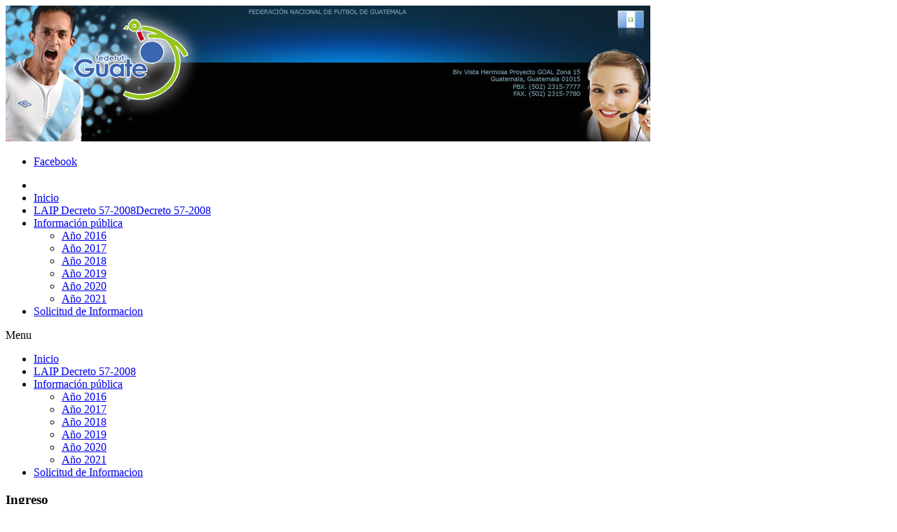

--- FILE ---
content_type: text/html; charset=utf-8
request_url: http://libreacceso.fedefutguate.org/informacion-publica/ano-2017/category/43-contratos-de-usufructo-o-explotacion-de-bienes-del-estado.html
body_size: 13374
content:
<!DOCTYPE html>
<!-- jsn_boot_pro 3.1.0 -->
<html lang="es-ES" dir="ltr">
<head>
	<base href="http://libreacceso.fedefutguate.org/informacion-publica/ano-2017/category/43-contratos-de-usufructo-o-explotacion-de-bienes-del-estado.html" />
	<meta http-equiv="content-type" content="text/html; charset=utf-8" />
	<meta name="description" content="Portal de Acceso a Informacion Publica - Fedefut" />
	<meta name="generator" content="Joomla! - Open Source Content Management" />
	<title>Contratos, licencias o concesiones</title>
	<link href="/images/headers/48139_icon_listing.ico" rel="shortcut icon" type="image/vnd.microsoft.icon" />
	<link href="/cache/jsn_boot_pro/787264b3a14ece79afeb02c76882ca93.css?11acd437ebfe9cff12f0c3c3c937bea6" rel="stylesheet" type="text/css" />
	<link href="/cache/jsn_boot_pro/5fcabb34870a718bcda0d406a2acba4e.css?11acd437ebfe9cff12f0c3c3c937bea6" rel="stylesheet" type="text/css" media="print" />
	<link href="/cache/jsn_boot_pro/e3fdcc0b9daf66fdae4944e7ae34f746.css?11acd437ebfe9cff12f0c3c3c937bea6" rel="stylesheet" type="text/css" />
	<style type="text/css">
	div.jsn-modulecontainer ul.menu-mainmenu ul,
	div.jsn-modulecontainer ul.menu-mainmenu ul li {
		width: 200px;
	}
	div.jsn-modulecontainer ul.menu-mainmenu ul ul {
		margin-left: 199px;
	}
	#jsn-pos-toolbar div.jsn-modulecontainer ul.menu-mainmenu ul ul {
		margin-right: 199px;
		margin-left : auto
	}
	div.jsn-modulecontainer ul.menu-sidemenu ul,
	div.jsn-modulecontainer ul.menu-sidemenu ul li {
		width: 200px;
	}
	div.jsn-modulecontainer ul.menu-sidemenu li ul {
		right: -200px;
	}
	body.jsn-direction-rtl div.jsn-modulecontainer ul.menu-sidemenu li ul {
		left: -200px;
		right: auto;
	}
	div.jsn-modulecontainer ul.menu-sidemenu ul ul {
		margin-left: 199px;
	}
	</style>
	<script type="application/json" class="joomla-script-options new">{"csrf.token":"7b14cd6a949aa1dd425a5003c62296ac","system.paths":{"root":"","base":""},"system.keepalive":{"interval":840000,"uri":"\/component\/ajax\/?format=json"}}</script>
	<script src="/cache/jsn_boot_pro/f06901928debd3ae4bbd80d3b1106074.js?11acd437ebfe9cff12f0c3c3c937bea6" type="text/javascript"></script>
	<script src="/cache/jsn_boot_pro/71a042eda8df1bbc7d69061cc70d1406.js?11acd437ebfe9cff12f0c3c3c937bea6" type="text/javascript"></script>
	<script src="/cache/jsn_boot_pro/50a0d7c185f1f52b8b6b3da4e28e9d77.js?11acd437ebfe9cff12f0c3c3c937bea6" type="text/javascript"></script>
	<script src="/cache/jsn_boot_pro/5c90316dc786bfa7803ba56cb0904ac0.js?11acd437ebfe9cff12f0c3c3c937bea6" type="text/javascript"></script>
	<script src="/cache/jsn_boot_pro/e0a387622909554a96175171518b31b8.js?11acd437ebfe9cff12f0c3c3c937bea6" type="text/javascript"></script>
	<script src="/cache/jsn_boot_pro/5c6c358cdf46bcdc6f3065e4e168543c.js?11acd437ebfe9cff12f0c3c3c937bea6" type="text/javascript"></script>
	<script src="/media/system/js/modal.js?11acd437ebfe9cff12f0c3c3c937bea6" type="text/javascript"></script>
	<script src="/cache/jsn_boot_pro/4a09ecf6901d848ab7721045b8d0d8b6.js?11acd437ebfe9cff12f0c3c3c937bea6" type="text/javascript"></script>
	<script type="text/javascript">
live_site = "http://libreacceso.fedefutguate.org/";function openWindow (url) {
        fenster = window.open(url, "_blank", "width=550, height=480, STATUS=YES, DIRECTORIES=NO, MENUBAR=NO, SCROLLBARS=YES, RESIZABLE=NO");
        fenster.focus();
        }jQuery(function($) {
			 $('.hasTip').each(function() {
				var title = $(this).attr('title');
				if (title) {
					var parts = title.split('::', 2);
					var mtelement = document.id(this);
					mtelement.store('tip:title', parts[0]);
					mtelement.store('tip:text', parts[1]);
				}
			});
			var JTooltips = new Tips($('.hasTip').get(), {"maxTitleChars": 50,"fixed": false});
		});
				JSNTemplate.initTemplate({
					templatePrefix			: "jsn_boot_pro_",
					templatePath			: "/templates/jsn_boot_pro",
					enableRTL				: 0,
					enableGotopLink			: 1,
					enableMobile			: 1,
					enableMobileMenuSticky	: 1,
					enableDesktopMenuSticky	: 1,
					responsiveLayout		: ["mobile","wide"],
					mobileMenuEffect		: "default"
				});
			
		jQuery(function($) {
			SqueezeBox.initialize({});
			initSqueezeBox();
			$(document).on('subform-row-add', initSqueezeBox);

			function initSqueezeBox(event, container)
			{
				SqueezeBox.assign($(container || document).find('a.modal').get(), {
					parse: 'rel'
				});
			}
		});

		window.jModalClose = function () {
			SqueezeBox.close();
		};

		// Add extra modal close functionality for tinyMCE-based editors
		document.onreadystatechange = function () {
			if (document.readyState == 'interactive' && typeof tinyMCE != 'undefined' && tinyMCE)
			{
				if (typeof window.jModalClose_no_tinyMCE === 'undefined')
				{
					window.jModalClose_no_tinyMCE = typeof(jModalClose) == 'function'  ?  jModalClose  :  false;

					jModalClose = function () {
						if (window.jModalClose_no_tinyMCE) window.jModalClose_no_tinyMCE.apply(this, arguments);
						tinyMCE.activeEditor.windowManager.close();
					};
				}

				if (typeof window.SqueezeBoxClose_no_tinyMCE === 'undefined')
				{
					if (typeof(SqueezeBox) == 'undefined')  SqueezeBox = {};
					window.SqueezeBoxClose_no_tinyMCE = typeof(SqueezeBox.close) == 'function'  ?  SqueezeBox.close  :  false;

					SqueezeBox.close = function () {
						if (window.SqueezeBoxClose_no_tinyMCE)  window.SqueezeBoxClose_no_tinyMCE.apply(this, arguments);
						tinyMCE.activeEditor.windowManager.close();
					};
				}
			}
		};
		jQuery(function($){ initTooltips(); $("body").on("subform-row-add", initTooltips); function initTooltips (event, container) { container = container || document;$(container).find(".hasTooltip").tooltip({"html": true,"container": "body"});} });
	</script>
	<script type="text/javascript">
            var live_site = 'http://libreacceso.fedefutguate.org/';
            var jwajaxvote_lang = new Array();
            jwajaxvote_lang['UPDATING'] = 'Actualizando...';
            jwajaxvote_lang['THANKS'] = 'Gracias por votar.';
            jwajaxvote_lang['ALREADY_VOTE'] = 'Ya ha votado por este ítem.';
            jwajaxvote_lang['VOTES'] = 'votos';
            jwajaxvote_lang['VOTE'] = 'voto';
            </script>
            <script type="text/javascript" src="http://libreacceso.fedefutguate.org/components/com_jdownloads/assets/rating/js/ajaxvote.php"></script>
	<meta name="viewport" content="width=device-width, initial-scale=1.0, maximum-scale=2.0" />

	<!-- html5.js and respond.min.js for IE less than 9 -->
	<!--[if lt IE 9]>
		<script src="http://html5shim.googlecode.com/svn/trunk/html5.js"></script>
		<script src="/plugins/system/jsntplframework/assets/3rd-party/respond/respond.min.js"></script>
	<![endif]-->
	</head>
<body id="jsn-master" class="jsn-textstyle-business jsn-color-blue jsn-direction-ltr jsn-responsive jsn-mobile jsn-joomla-30  jsn-com-jdownloads jsn-view-category jsn-itemid-123">
	<a id="top"></a>
		<div id="jsn-page">
			<div id="jsn-header">
			<div id="jsn-header-inner1">
				<div id="jsn-header-inner2">
					<div id="jsn-header-inner">
						<div id="jsn-logo" class="pull-left">
						<a href="/index.php" title="Portal LAIP - Fedefut"><img src="/images/headers/header4.jpg" alt="Portal LAIP - Fedefut" id="jsn-logo-desktop" /></a>						</div>
						<div id="jsn-headerright" class="pull-right">
													<div id="jsn-social-icons" class="pull-right">
								<ul>
																<li class="facebook">
										<a href="https://www.facebook.com/fedefutguate/" title="Facebook" target="_blank">
											Facebook</a>
									</li>
															</ul>
							</div>
												</div>
						<div class="clearbreak"></div>
					</div>

											<div id="jsn-menu">
							<div id="jsn-menu-inner">
															<div id="jsn-pos-mainmenu" class="jsn-hasMegamenu">
									<div class=" jsn-modulecontainer"><div class="jsn-modulecontainer_inner"><div class="jsn-modulecontent"><span id="jsn-menu-toggle-parent" class="jsn-menu-toggle"><i class="fa fa-navicon"></i></span>
<ul class="menu-mainmenu">
	<li class="jsn-menu-mobile-control"><span class="close-menu"><i class="fa fa-times"></i></span></li>
	<li  class="first jsn-icon-home"><a  href="/" >
	<span>
		Inicio	</span>
</a></li><li  class="jsn-icon-star"><a  href="/laip-decreto-57-2008.html" title="Decreto 57-2008" >
	<span>
		<span class="jsn-menutitle">LAIP Decreto 57-2008</span><span class="jsn-menudescription">Decreto 57-2008</span>	</span>
</a></li><li  class="active parent jsn-icon-display"><a href="javascript: void(0)">
	<span>
		Información pública	</span>
  </a>
<span class="jsn-menu-toggle"></span><ul><li  class="first"><a  href="/informacion-publica/ano-2016.html" >
	<span>
		Año 2016	</span>
</a></li><li  class="current active"><a class="current" href="/informacion-publica/ano-2017.html" >
	<span>
		Año 2017	</span>
</a></li><li ><a  href="/informacion-publica/ano-2018.html" >
	<span>
		Año 2018	</span>
</a></li><li ><a  href="/informacion-publica/ano-2019.html" >
	<span>
		Año 2019	</span>
</a></li><li ><a  href="/informacion-publica/ano-2020.html" >
	<span>
		Año 2020	</span>
</a></li><li  class="last"><a  href="/informacion-publica/ano-2021.html" >
	<span>
		Año 2021	</span>
</a></li></ul></li><li  class="last"><a  href="/solicitud-de-informacion.html" >
	<span>
		Solicitud de Informacion	</span>
</a></li></ul><div class="clearbreak"></div></div></div></div>
									<div class="jsn-modulecontainer jsn-megamenu jsn-tpl-bootstrap3"><div class="jsn-modulecontainer_inner"><div class="jsn-modulecontent"><span class="jsn-menu-toggle">Menu</span><ul class="jsn-tpl-megamenu menu-mainmenu jsn-hasIcon" id="jsn-tpl-megamenu"><li class="item-101 first"><a class="clearfix" href="/" ><i class="jsn-icon-home"></i><span data-title="Inicio"><span class="jsn-menutitle">Inicio</span></span></a></li><li class="item-120"><a class="clearfix" href="/laip-decreto-57-2008.html" title="Decreto 57-2008" ><i class="jsn-icon-star"></i><span data-title="LAIP Decreto 57-2008"><span class="jsn-menutitle">LAIP Decreto 57-2008</span></span></a></li><li class="item-121 active divider parent"><a class="clearfix" href="javascript: void(0)"><span data-title="Información pública"><span class="jsn-menutitle">Información pública</span></span></a><ul class="nav-child unstyled small sub-menu"><li class="item-122 first"><a class="clearfix" href="/informacion-publica/ano-2016.html" ><span data-title="Año 2016"><span class="jsn-menutitle">Año 2016</span></span></a></li><li class="item-123 current active"><a class="current clearfix" href="/informacion-publica/ano-2017.html" ><span data-title="Año 2017"><span class="jsn-menutitle">Año 2017</span></span></a></li><li class="item-235"><a class="clearfix" href="/informacion-publica/ano-2018.html" ><span data-title="Año 2018"><span class="jsn-menutitle">Año 2018</span></span></a></li><li class="item-236"><a class="clearfix" href="/informacion-publica/ano-2019.html" ><span data-title="Año 2019"><span class="jsn-menutitle">Año 2019</span></span></a></li><li class="item-237"><a class="clearfix" href="/informacion-publica/ano-2020.html" ><span data-title="Año 2020"><span class="jsn-menutitle">Año 2020</span></span></a></li><li class="item-238 last"><a class="clearfix" href="/informacion-publica/ano-2021.html" ><span data-title="Año 2021"><span class="jsn-menutitle">Año 2021</span></span></a></li></ul></li><li class="item-125 last"><a class="clearfix" href="/solicitud-de-informacion.html" ><span data-title="Solicitud de Informacion"><span class="jsn-menutitle">Solicitud de Informacion</span></span></a></li></ul><div class="clearbreak"></div></div></div></div>								</div>
																							<span id="jsn-desktopswitch">
									<a href="#" onclick="javascript: JSNUtils.setTemplateAttribute('jsn_boot_pro_','mobile','no'); return false;"></a>
								</span>
								<span id="jsn-mobileswitch">
									<a href="#" onclick="javascript: JSNUtils.setTemplateAttribute('jsn_boot_pro_','mobile','yes'); return false;"></a>
								</span>
															<div id="jsn-pos-toolbar">
									<div class="display-inline fa fa-user display-dropdown jsn-modulecontainer"><div class="jsn-modulecontainer_inner"><h3 class="jsn-moduletitle"><span><span class="jsn-moduleicon">Ingreso</span></span></h3><div class="jsn-modulecontent"><form action="/informacion-publica/ano-2017.html" method="post" id="login-form" class="form-inline">
		<div class="userdata">
		<div id="form-login-username" class="control-group">
			<div class="controls">
				<div class="input-prepend input-append">
					<span class="add-on"><i class="icon-user tip" title="Usuario"></i><label for="modlgn-username" class="element-invisible">Usuario</label></span><input id="modlgn-username" type="text" name="username" class="input-small" tabindex="1" size="18" placeholder="Usuario" /><a href="/component/users/?view=remind&amp;Itemid=101" class="btn hasTooltip" title="¿Recordar usuario?"><i class="icon-question-sign"></i></a>
				</div>
			</div>
		</div>
		<div id="form-login-password" class="control-group">
			<div class="controls">
				<div class="input-prepend input-append">
					<span class="add-on"><i class="icon-lock tip" title="Contraseña"></i><label for="modlgn-passwd" class="element-invisible">Contraseña</label></span><input id="modlgn-passwd" type="password" name="password" class="input-small" tabindex="2" size="18" placeholder="Contraseña" /><a href="/component/users/?view=reset&amp;Itemid=101" class="btn hasTooltip" title="¿Recordar contraseña?"><i class="icon-question-sign"></i></a>
				</div>
			</div>
		</div>
					
							
				<div id="form-login-remember" class="control-group checkbox">
			<label for="modlgn-remember" class="control-label">Recuérdeme</label> <input id="modlgn-remember" type="checkbox" name="remember" class="inputbox" value="yes"/>
		</div>
				<div id="form-login-submit" class="control-group">
			<div class="controls">
				<button type="submit" tabindex="3" name="Submit" class="btn btn-primary btn">Identificarse</button>
			</div>
		</div>
				<input type="hidden" name="option" value="com_users" />
		<input type="hidden" name="task" value="user.login" />
		<input type="hidden" name="return" value="aHR0cDovL2xpYnJlYWNjZXNvLmZlZGVmdXRndWF0ZS5vcmcvaW5mb3JtYWNpb24tcHVibGljYS9hbm8tMjAxNy9jYXRlZ29yeS80My1jb250cmF0b3MtZGUtdXN1ZnJ1Y3RvLW8tZXhwbG90YWNpb24tZGUtYmllbmVzLWRlbC1lc3RhZG8uaHRtbA==" />
		<input type="hidden" name="7b14cd6a949aa1dd425a5003c62296ac" value="1" />	</div>
	</form>
<div class="clearbreak"></div></div></div></div>
								</div>
														<div class="clearbreak"></div>
							</div>
													</div>
									</div>
			</div>
		</div>

		<div id="jsn-body">
        					<div id="jsn-content" class="jsn-hasleft ">
				<div id="jsn-content_inner"><div id="jsn-content_inner1"><div id="jsn-content_inner2"><div id="jsn-content_inner3"><div id="jsn-content_inner4"><div id="jsn-content_inner5"><div id="jsn-content_inner6"><div id="jsn-content_inner7" class="row-fluid">
							<div id="jsn-maincontent" class="span9 order2 offset3"><div id="jsn-maincontent_inner" class="row-fluid">
								<div id="jsn-centercol" class="span12 order1 ">
							<div id="jsn-centercol_inner">
								<div id="jsn-centercol_inner1">
										<div id="jsn-breadcrumbs">
									<div id="jsn-pos-breadcrumbs" class="">
<ul class="breadcrumb ">
<li class="active"><span class="divider"><i class="icon-location" class="hasTooltip" title="Está aquí: "></i></span></li><li><a href="/" class="pathway">Inicio</a><span class="divider"></span></li><li><span>Información pública</span><span class="divider"></span></li><li><a href="/informacion-publica/ano-2017/category/27-ano-2017.html" class="pathway">Año 2017</a></li><li><span class="divider"></span><span>Contratos, licencias o concesiones</span></li></ul>	
</div>
								</div>
										<div id="jsn-mainbody-content" class=" jsn-hasmainbody">
											<div id="jsn-mainbody">
										<div id="system-message-container">
	</div>

										<div class="jd-item-page"><div class="jd_top_navi"><!-- Category layout header -->
<div class="jd_top_navi_item"><a href="/informacion-publica/ano-2017/search.html"><img src="http://libreacceso.fedefutguate.org/components/com_jdownloads/assets/images/search.png" width="32" height="32" style="border:0px;" alt="Buscar" /></a> <a href="/informacion-publica/ano-2017/search.html">Buscar</a></div>
<!-- <div class="jd_top_navi_item"><a href="/informacion-publica/ano-2017/category/27-ano-2017.html"><img src="http://libreacceso.fedefutguate.org/components/com_jdownloads/assets/images/upper.png" width="32" height="32" style="border:0px;" alt="Arriba" /></a> <a href="/informacion-publica/ano-2017/category/27-ano-2017.html">Arriba</a></div>-->
<div class="jd_top_navi_item"></div>
<div class="jd_top_navi_catbox"><form name="go_cat" id="go_cat" method="post"><select id="cat_list" name="cat_list" class="inputbox" onchange="gocat('/informacion-publica/ano-2017.html', '/informacion-publica/ano-2017/uncategorised.html', '/informacion-publica/ano-2017/all.html', '/informacion-publica/ano-2017/all.html?type=top',  '/informacion-publica/ano-2017/all.html?type=new'  ,'null,/informacion-publica/ano-2016/category/2-ano-2016.html,/informacion-publica/ano-2017/category/3-estructura-organica-y-marco-normativo.html,/informacion-publica/ano-2017/category/4-direcciones-y-telefonos-de-la-entidad-y-sus-dependencias.html,/informacion-publica/ano-2017/category/5-directorio-de-empleados-y-servidores-publicos.html,/informacion-publica/ano-2017/category/6-sueldos-salarios-y-honorarios.html,/informacion-publica/ano-2017/category/7-mision-vision-y-objetivos.html,/informacion-publica/ano-2017/category/8-manuales-de-procedimientos.html,/informacion-publica/ano-2017/category/9-presupuesto-de-ingresos-y-egresos.html,/informacion-publica/ano-2017/category/10-informe-mensual-de-ejecucion-presupuestaria.html,/informacion-publica/ano-2017/category/11-depositos-constituidos-con-fondos-publicos.html,/informacion-publica/ano-2017/category/12-procesos-de-cotizacion-y-licitacion.html,/informacion-publica/ano-2017/category/13-contrataciones-de-bienes-y-servicios.html,/informacion-publica/ano-2017/category/14-listado-de-viajes-nacionales-e-internacionales.html,/informacion-publica/ano-2017/category/15-inventario-de-bienes-muebles-e-inmuebles.html,/informacion-publica/ano-2017/category/16-contratos-de-mantenimiento.html,/informacion-publica/ano-2017/category/17-programa-de-subsidios.html,/informacion-publica/ano-2017/category/18-contratos-de-usufructo-o-explotacion-de-bienes-del-estado.html,/informacion-publica/ano-2017/category/19-listado-de-empresas-precalificadas-para-obras-publicas.html,/informacion-publica/ano-2017/category/20-listado-de-obras-en-ejecucion-y-ejecutadas.html,/informacion-publica/ano-2017/category/21-contratos-de-arrendamientos.html,/informacion-publica/ano-2017/category/22-cotizaciones-y-licitaciones.html,/informacion-publica/ano-2017/category/23-fideicomisos.html,/informacion-publica/ano-2017/category/24-listado-de-compras-directas.html,/informacion-publica/ano-2017/category/25-informes-de-auditoras-gubernamentales-o-privadas.html,/informacion-publica/ano-2017/category/26-entidades-internacionales.html,/informacion-publica/ano-2017/category/27-ano-2017.html,/informacion-publica/ano-2017/category/28-estructura-organica-y-marco-normativo.html,/informacion-publica/ano-2017/category/29-direcciones-y-telefonos-de-la-entidad-y-sus-dependencias.html,/informacion-publica/ano-2017/category/30-directorio-de-empleados-y-servidores-publicos.html,/informacion-publica/ano-2017/category/31-sueldos-salarios-y-honorarios.html,/informacion-publica/ano-2017/category/32-mision-vision-y-objetivos.html,/informacion-publica/ano-2017/category/33-manuales-de-procedimientos.html,/informacion-publica/ano-2017/category/34-presupuesto-de-ingresos-y-egresos.html,/informacion-publica/ano-2017/category/35-informe-mensual-de-ejecucion-presupuestaria.html,/informacion-publica/ano-2017/category/36-depositos-constituidos-con-fondos-publicos.html,/informacion-publica/ano-2017/category/37-procesos-de-cotizacion-y-licitacion.html,/informacion-publica/ano-2017/category/38-contrataciones-de-bienes-y-servicios.html,/informacion-publica/ano-2017/category/39-listado-de-viajes-nacionales-e-internacionales.html,/informacion-publica/ano-2017/category/40-inventario-de-bienes-muebles-e-inmuebles.html,/informacion-publica/ano-2017/category/41-contratos-de-mantenimiento.html,null,/informacion-publica/ano-2017/category/43-contratos-de-usufructo-o-explotacion-de-bienes-del-estado.html,/informacion-publica/ano-2017/category/44-listado-de-empresas-precalificadas-para-obras-publicas.html,/informacion-publica/ano-2017/category/45-listado-de-obras-en-ejecucion-y-ejecutadas.html,/informacion-publica/ano-2017/category/46-contratos-de-arrendamientos.html,null,/informacion-publica/ano-2017/category/48-fideicomisos.html,null,/informacion-publica/ano-2017/category/50-informes-de-auditoras-gubernamentales-o-privadas.html,/informacion-publica/ano-2017/category/51-entidades-internacionales.html,null,null,null,null,null,null,null,null,null,null,null,null,null,null,null,null,null,null,null,null,null,null,null,null,null,/informacion-publica/ano-2018/category/77-ano-2018.html,null,null,null,null,null,null,null,null,null,null,null,null,null,null,null,null,null,null,null,null,null,null,null,null,/informacion-publica/ano-2017/category/102-entidades-no-gubernamentales.html,/informacion-publica/ano-2017/category/103-archivos.html,/informacion-publica/ano-2017/category/104-indice-de-la-informacion-clasificada.html,/informacion-publica/ano-2017/category/105-pertenencia-sociolinguistica.html,/informacion-publica/ano-2017/category/106-otra-informacion.html,/informacion-publica/ano-2017/category/107-entidades-no-gubernamentales.html,/informacion-publica/ano-2017/category/108-archivos.html,/informacion-publica/ano-2017/category/109-indice-de-la-informacion-clasificada.html,/informacion-publica/ano-2017/category/110-pertenencia-sociolinguistica.html,/informacion-publica/ano-2017/category/111-otra-informacion.html,null,null,null,null,null,null,null,null,null,null,/informacion-publica/ano-2017/category/122-programa-de-subsidios.html,/informacion-publica/ano-2017/category/123-listado-de-compras-directas.html,/informacion-publica/ano-2017/category/124-cotizaciones-y-licitaciones.html,null,null,null,null,null,null,null,null,null,null,null,null,null,null,null,null,null,null,null,null,null,null,null,null,null,null,null,null,null,/informacion-publica/ano-2017/category/154-archivos.html,/informacion-publica/ano-2017/category/155-contrataciones-de-bienes-y-servicios.html,/informacion-publica/ano-2017/category/156-contratos-de-arrendamientos.html,/informacion-publica/ano-2017/category/157-contratos-de-mantenimiento.html,/informacion-publica/ano-2017/category/158-contratos-de-usufructo-o-explotacion-de-bienes-del-estado.html,/informacion-publica/ano-2017/category/159-cotizaciones-y-licitaciones.html,/informacion-publica/ano-2017/category/160-depositos-constituidos-con-fondos-publicos.html,/informacion-publica/ano-2017/category/161-direcciones-y-telefonos-de-la-entidad-y-sus-dependencias.html,/informacion-publica/ano-2017/category/162-directorio-de-empleados-y-servidores-publicos.html,/informacion-publica/ano-2017/category/163-entidades-internacionales.html,/informacion-publica/ano-2017/category/164-entidades-no-gubernamentales.html,/informacion-publica/ano-2017/category/165-estructura-organica-y-marco-normativo.html,/informacion-publica/ano-2017/category/166-fideicomisos.html,/informacion-publica/ano-2017/category/167-indice-de-la-informacion-clasificada.html,/informacion-publica/ano-2017/category/168-informe-mensual-de-ejecucion-presupuestaria.html,/informacion-publica/ano-2017/category/169-informes-de-auditoras-gubernamentales-o-privadas.html,/informacion-publica/ano-2017/category/170-inventario-de-bienes-muebles-e-inmuebles.html,/informacion-publica/ano-2017/category/171-listado-de-compras-directas.html,/informacion-publica/ano-2017/category/172-listado-de-empresas-precalificadas-para-obras-publicas.html,/informacion-publica/ano-2017/category/173-listado-de-obras-en-ejecucion-y-ejecutadas.html,/informacion-publica/ano-2017/category/174-listado-de-viajes-nacionales-e-internacionales.html,/informacion-publica/ano-2017/category/175-manuales-de-procedimientos.html,/informacion-publica/ano-2017/category/176-mision-vision-y-objetivos.html,/informacion-publica/ano-2017/category/177-otra-informacion.html,/informacion-publica/ano-2017/category/178-pertenencia-sociolinguistica.html,/informacion-publica/ano-2017/category/179-presupuesto-de-ingresos-y-egresos.html,/informacion-publica/ano-2017/category/180-procesos-de-cotizacion-y-licitacion.html,/informacion-publica/ano-2017/category/181-programa-de-subsidios.html,/informacion-publica/ano-2017/category/182-sueldos-salarios-y-honorarios.html,/informacion-publica/ano-2019/category/183-ano-2019.html,null,null,null,null,null,null,null,null,null,null,null,null,null,null,null,null,null,null,null,null,null,null,null,null,null,null,null,null,null,null,null,null,/informacion-publica/ano-2017/category/216-estructura-organica-y-marco-normativo.html,/informacion-publica/ano-2017/category/217-direcciones-y-telefonos-de-la-entidad-y-sus-dependencias.html,/informacion-publica/ano-2017/category/218-directorio-de-empleados-y-servidores-publicos.html,/informacion-publica/ano-2017/category/219-sueldos-salarios-y-honorarios.html,/informacion-publica/ano-2017/category/220-mision-vision-y-objetivos.html,/informacion-publica/ano-2017/category/221-manuales-de-procedimientos.html,/informacion-publica/ano-2017/category/222-contratos-de-mantenimiento.html,/informacion-publica/ano-2017/category/223-presupuesto-de-ingresos-y-egresos.html,/informacion-publica/ano-2017/category/224-informe-mensual-de-ejecucion-presupuestaria.html,/informacion-publica/ano-2017/category/225-contratos-de-usufructo-o-explotacion-de-bienes-del-estado.html,/informacion-publica/ano-2017/category/226-depositos-constituidos-con-fondos-publicos.html,/informacion-publica/ano-2017/category/227-procesos-de-cotizacion-y-licitacion.html,/informacion-publica/ano-2017/category/228-contrataciones-de-bienes-y-servicios.html,/informacion-publica/ano-2017/category/229-cotizaciones-y-licitaciones.html,/informacion-publica/ano-2017/category/230-listado-de-viajes-nacionales-e-internacionales.html,/informacion-publica/ano-2017/category/231-entidades-internacionales.html,/informacion-publica/ano-2017/category/232-entidades-no-gubernamentales.html,/informacion-publica/ano-2017/category/233-fideicomisos.html,/informacion-publica/ano-2017/category/234-indice-de-la-informacion-clasificada.html,/informacion-publica/ano-2017/category/235-informes-de-auditoras-gubernamentales-o-privadas.html,/informacion-publica/ano-2017/category/236-inventario-de-bienes-muebles-e-inmuebles.html,/informacion-publica/ano-2017/category/237-listado-de-compras-directas.html,/informacion-publica/ano-2017/category/238-contratos-de-arrendamientos.html,/informacion-publica/ano-2017/category/239-listado-de-empresas-precalificadas-para-obras-publicas.html,/informacion-publica/ano-2017/category/240-listado-de-obras-en-ejecucion-y-ejecutadas.html,/informacion-publica/ano-2017/category/241-archivos.html,/informacion-publica/ano-2017/category/242-programa-de-subsidios.html,/informacion-publica/ano-2017/category/243-pertenencia-sociolinguistica.html,/informacion-publica/ano-2017/category/244-otra-informacion.html,/informacion-publica/ano-2020/category/245-ano-2020.html,/informacion-publica/ano-2017/category/246-estructura-organica-y-marco-normativo.html,/informacion-publica/ano-2017/category/247-direcciones-y-telefonos-de-la-entidad-y-sus-dependencias.html,/informacion-publica/ano-2017/category/248-directorio-de-empleados-y-servidores-publicos.html,/informacion-publica/ano-2017/category/249-sueldos-salarios-y-honorarios.html,/informacion-publica/ano-2017/category/250-mision-vision-y-objetivos.html,/informacion-publica/ano-2017/category/251-manuales-de-procedimientos.html,/informacion-publica/ano-2017/category/252-presupuesto-de-ingresos-y-egresos.html,/informacion-publica/ano-2017/category/253-informe-mensual-de-ejecucion-presupuestaria.html,/informacion-publica/ano-2017/category/254-depositos-constituidos-con-fondos-publicos.html,/informacion-publica/ano-2017/category/255-procesos-de-cotizacion-y-licitacion.html,/informacion-publica/ano-2017/category/256-contrataciones-de-bienes-y-servicios.html,/informacion-publica/ano-2017/category/257-listado-de-viajes-nacionales-e-internacionales.html,/informacion-publica/ano-2017/category/258-inventario-de-bienes-muebles-e-inmuebles.html,/informacion-publica/ano-2017/category/259-contratos-de-mantenimiento.html,/informacion-publica/ano-2017/category/260-programa-de-subsidios.html,/informacion-publica/ano-2017/category/261-contratos-de-usufructo-o-explotacion-de-bienes-del-estado.html,/informacion-publica/ano-2017/category/262-listado-de-empresas-precalificadas-para-obras-publicas.html,/informacion-publica/ano-2017/category/263-listado-de-obras-en-ejecucion-y-ejecutadas.html,/informacion-publica/ano-2017/category/264-contratos-de-arrendamientos.html,/informacion-publica/ano-2017/category/265-cotizaciones-y-licitaciones.html,/informacion-publica/ano-2017/category/266-fideicomisos.html,/informacion-publica/ano-2017/category/267-listado-de-compras-directas.html,/informacion-publica/ano-2017/category/268-informes-de-auditoras-gubernamentales-o-privadas.html,/informacion-publica/ano-2017/category/269-entidades-internacionales.html,/informacion-publica/ano-2017/category/270-entidades-no-gubernamentales.html,/informacion-publica/ano-2017/category/271-archivos.html,/informacion-publica/ano-2017/category/272-indice-de-la-informacion-clasificada.html,/informacion-publica/ano-2017/category/273-pertenencia-sociolinguistica.html,/informacion-publica/ano-2017/category/274-otra-informacion.html,/informacion-publica/ano-2021/category/275-ano-2021.html,/informacion-publica/ano-2017/category/276-estructura-organica-y-marco-normativo.html,/informacion-publica/ano-2017/category/277-direcciones-y-telefonos-de-la-entidad-y-sus-dependencias.html,/informacion-publica/ano-2017/category/278-directorio-de-empleados-y-servidores-publicos.html,/informacion-publica/ano-2017/category/279-sueldos-salarios-y-honorarios.html,/informacion-publica/ano-2017/category/280-mision-vision-y-objetivos.html,/informacion-publica/ano-2017/category/281-manuales-de-procedimientos.html,/informacion-publica/ano-2017/category/282-presupuesto-de-ingresos-y-egresos.html,/informacion-publica/ano-2017/category/283-informe-mensual-de-ejecucion-presupuestaria.html,/informacion-publica/ano-2017/category/284-depositos-constituidos-con-fondos-publicos.html,/informacion-publica/ano-2017/category/285-procesos-de-cotizacion-y-licitacion.html,/informacion-publica/ano-2017/category/286-contrataciones-de-bienes-y-servicios.html,/informacion-publica/ano-2017/category/287-listado-de-viajes-nacionales-e-internacionales.html,/informacion-publica/ano-2017/category/288-inventario-de-bienes-muebles-e-inmuebles.html,/informacion-publica/ano-2017/category/289-contratos-de-mantenimiento.html,/informacion-publica/ano-2017/category/290-programa-de-subsidios.html,/informacion-publica/ano-2017/category/291-contratos-de-usufructo-o-explotacion-de-bienes-del-estado.html,/informacion-publica/ano-2017/category/292-listado-de-empresas-precalificadas-para-obras-publicas.html,/informacion-publica/ano-2017/category/293-listado-de-obras-en-ejecucion-y-ejecutadas.html,/informacion-publica/ano-2017/category/294-contratos-de-arrendamientos.html,/informacion-publica/ano-2017/category/295-cotizaciones-y-licitaciones.html,/informacion-publica/ano-2017/category/296-fideicomisos.html,/informacion-publica/ano-2017/category/297-listado-de-compras-directas.html,/informacion-publica/ano-2017/category/298-informes-de-auditoras-gubernamentales-o-privadas.html,/informacion-publica/ano-2017/category/299-entidades-internacionales.html,/informacion-publica/ano-2017/category/300-entidades-no-gubernamentales.html,/informacion-publica/ano-2017/category/301-archivos.html,/informacion-publica/ano-2017/category/302-indice-de-la-informacion-clasificada.html,/informacion-publica/ano-2017/category/303-pertenencia-sociolinguistica.html,/informacion-publica/ano-2017/category/304-otra-informacion.html')">
	<option value="0">Descripci&oacute;n</option>
	<option value="2">A&ntilde;o 2016</option>
	<option value="3">- Estructura Org&aacute;nica y funciones</option>
	<option value="4">- Direcci&oacute;n y tel&eacute;fonos de la entidad</option>
	<option value="5">- Directorio de empleados y servidores p&uacute;blicos</option>
	<option value="6">- Remuneraciones</option>
	<option value="7">- Misi&oacute;n y objetivos, plan operativo y resultados</option>
	<option value="8">- Manuales de procedimientos</option>
	<option value="9">- Presupuesto de ingresos y egresos</option>
	<option value="10">- Ejecuci&oacute;n presupuestaria</option>
	<option value="11">- Dep&oacute;sitos con fondos p&uacute;blicos</option>
	<option value="12">- Procesos de cotizaci&oacute;n y licitaci&oacute;n - NO APLICA A LA INSTITUCI&Oacute;N</option>
	<option value="13">- Contrataciones de bienes y servicios</option>
	<option value="14">- Viajes nacionales e internacionales</option>
	<option value="15">- Inventario de bienes muebles e inmuebles</option>
	<option value="16">- Contratos de mantenimiento</option>
	<option value="17">- Beneficiarios de los programas de subsidios, becas o transferencias NO APLICA A LA INSTITUCI&Oacute;N</option>
	<option value="18">- Contratos, licencias o concesiones</option>
	<option value="19">- Empresas precalificadas para la ejecuci&oacute;n - NO APLICA A LA INSTITUCI&Oacute;N</option>
	<option value="20">- Obras en ejecuci&oacute;n o ejecutadas</option>
	<option value="21">- Contratos de arrendamiento</option>
	<option value="22">- Contrataciones por cotizaci&oacute;n y licitaci&oacute;n</option>
	<option value="23">- Fideicomisos - NO APLICA A LA INSTITUCI&Oacute;N</option>
	<option value="24">- Compras directas</option>
	<option value="25">- Informes de Auditoras gubernamentales o privadas</option>
	<option value="26">- Entidades de car&aacute;cter internacional - NO APLICA A LA INSTITUCI&Oacute;N</option>
	<option value="102">- Entidades no gubernamentales o privadas - NO APLICA A LA INSTITUCI&Oacute;N</option>
	<option value="103">- Funcionamiento y Finalidad de los Archivos</option>
	<option value="104">- &Iacute;ndice de la informaci&oacute;n clasificada</option>
	<option value="105">- Pertenencia socioling&uuml;&iacute;stica</option>
	<option value="106">- Otra informaci&oacute;n</option>
	<option value="27">A&ntilde;o 2017</option>
	<option value="28">- Estructura Org&aacute;nica y funciones</option>
	<option value="29">- Direcci&oacute;n y tel&eacute;fonos de la entidad</option>
	<option value="30">- Directorio de empleados y servidores p&uacute;blicos</option>
	<option value="31">- Remuneraciones</option>
	<option value="32">- Misi&oacute;n y objetivos, plan operativo y resultados</option>
	<option value="33">- Manuales de procedimientos</option>
	<option value="34">- Presupuesto de ingresos y egresos</option>
	<option value="35">- Ejecuci&oacute;n presupuestaria</option>
	<option value="36">- Dep&oacute;sitos con fondos p&uacute;blicos</option>
	<option value="37">- Procesos de cotizaci&oacute;n y licitaci&oacute;n - NO APLICA A LA INSTITUCI&Oacute;N</option>
	<option value="38">- Contrataciones de bienes y servicios</option>
	<option value="39">- Viajes nacionales e internacionales</option>
	<option value="40">- Inventario de bienes muebles e inmuebles</option>
	<option value="41">- Contratos de mantenimiento</option>
	<option value="122">- Beneficiarios de los programas de subsidios, becas o transferencias NO APLICA A LA INSTITUCI&Oacute;N</option>
	<option value="43" selected="selected">- Contratos, licencias o concesiones</option>
	<option value="44">- Empresas precalificadas para la ejecuci&oacute;n - NO APLICA A LA INSTITUCI&Oacute;N</option>
	<option value="45">- Obras en ejecuci&oacute;n o ejecutadas</option>
	<option value="46">- Contratos de arrendamiento</option>
	<option value="124">- Contrataciones por cotizaci&oacute;n y licitaci&oacute;n</option>
	<option value="48">- Fideicomisos - NO APLICA A LA INSTITUCI&Oacute;N</option>
	<option value="123">- Compras directas</option>
	<option value="50">- Informes de Auditoras gubernamentales o privadas</option>
	<option value="51">- Entidades de car&aacute;cter internacional - NO APLICA A LA INSTITUCI&Oacute;N</option>
	<option value="107">- Entidades no gubernamentales o privadas - NO APLICA A LA INSTITUCI&Oacute;N</option>
	<option value="108">- Funcionamiento y Finalidad de los Archivos</option>
	<option value="109">- &Iacute;ndice de la informaci&oacute;n clasificada</option>
	<option value="110">- Pertenencia socioling&uuml;&iacute;stica</option>
	<option value="111">- Otra informaci&oacute;n</option>
	<option value="77">A&ntilde;o 2018</option>
	<option value="165">- Estructura Org&aacute;nica y funciones</option>
	<option value="161">- Direcci&oacute;n y tel&eacute;fonos de la entidad</option>
	<option value="162">- Directorio de empleados y servidores p&uacute;blicos</option>
	<option value="182">- Remuneraciones</option>
	<option value="176">- Misi&oacute;n y objetivos, plan operativo y resultados</option>
	<option value="175">- Manuales de procedimientos</option>
	<option value="157">- Contratos de mantenimiento</option>
	<option value="179">- Presupuesto de ingresos y egresos</option>
	<option value="168">- Ejecuci&oacute;n presupuestaria</option>
	<option value="158">- Contratos, licencias o concesiones</option>
	<option value="160">- Dep&oacute;sitos con fondos p&uacute;blicos</option>
	<option value="180">- Procesos de cotizaci&oacute;n y licitaci&oacute;n - NO APLICA A LA INSTITUCI&Oacute;N</option>
	<option value="155">- Contrataciones de bienes y servicios</option>
	<option value="159">- Contrataciones por cotizaci&oacute;n y licitaci&oacute;n</option>
	<option value="174">- Viajes nacionales e internacionales</option>
	<option value="163">- Entidades de car&aacute;cter internacional - NO APLICA A LA INSTITUCI&Oacute;N</option>
	<option value="164">- Entidades no Gubernamentales</option>
	<option value="166">- Fideicomisos - NO APLICA A LA INSTITUCI&Oacute;N</option>
	<option value="167">- &Iacute;ndice de la informaci&oacute;n clasificada</option>
	<option value="169">- Informes de Auditoras gubernamentales o privadas</option>
	<option value="170">- Inventario de bienes muebles e inmuebles</option>
	<option value="171">- Compras directas</option>
	<option value="156">- Contratos de arrendamiento</option>
	<option value="172">- Empresas precalificadas para la ejecuci&oacute;n - NO APLICA A LA INSTITUCI&Oacute;N</option>
	<option value="173">- Obras en ejecuci&oacute;n o ejecutadas</option>
	<option value="154">- Funcionamiento y Finalidad de los Archivos</option>
	<option value="181">- Beneficiarios de los programas de subsidios, becas o transferencias NO APLICA A LA INSTITUCI&Oacute;N</option>
	<option value="178">- Pertenencia socioling&uuml;&iacute;stica</option>
	<option value="177">- Otra informaci&oacute;n</option>
	<option value="183">A&ntilde;o 2019</option>
	<option value="216">- Estructura Org&aacute;nica y funciones</option>
	<option value="217">- Direcci&oacute;n y tel&eacute;fonos de la entidad</option>
	<option value="218">- Directorio de empleados y servidores p&uacute;blicos</option>
	<option value="219">- Remuneraciones</option>
	<option value="220">- Misi&oacute;n y objetivos, plan operativo y resultados</option>
	<option value="221">- Manuales de procedimientos</option>
	<option value="223">- Presupuesto de ingresos y egresos</option>
	<option value="224">- Ejecuci&oacute;n presupuestaria</option>
	<option value="226">- Dep&oacute;sitos con fondos p&uacute;blicos</option>
	<option value="227">- Procesos de cotizaci&oacute;n y licitaci&oacute;n - NO APLICA A LA INSTITUCI&Oacute;N</option>
	<option value="228">- Contrataciones de bienes y servicios</option>
	<option value="230">- Viajes nacionales e internacionales</option>
	<option value="236">- Inventario de bienes muebles e inmuebles</option>
	<option value="222">- Contratos de mantenimiento</option>
	<option value="242">- Beneficiarios de los programas de subsidios, becas o transferencias NO APLICA A LA INSTITUCI&Oacute;N</option>
	<option value="225">- Contratos, licencias o concesiones</option>
	<option value="239">- Empresas precalificadas para la ejecuci&oacute;n - NO APLICA A LA INSTITUCI&Oacute;N</option>
	<option value="240">- Obras en ejecuci&oacute;n o ejecutadas</option>
	<option value="238">- Contratos de arrendamiento</option>
	<option value="229">- Contrataciones por cotizaci&oacute;n y licitaci&oacute;n</option>
	<option value="233">- Fideicomisos - NO APLICA A LA INSTITUCI&Oacute;N</option>
	<option value="237">- Compras directas</option>
	<option value="235">- Informes de Auditoras gubernamentales o privadas</option>
	<option value="231">- Entidades de car&aacute;cter internacional - NO APLICA A LA INSTITUCI&Oacute;N</option>
	<option value="232">- Entidades no Gubernamentales</option>
	<option value="241">- Funcionamiento y Finalidad de los Archivos</option>
	<option value="234">- &Iacute;ndice de la informaci&oacute;n clasificada</option>
	<option value="243">- Pertenencia socioling&uuml;&iacute;stica</option>
	<option value="244">- Otra informaci&oacute;n</option>
	<option value="245">A&ntilde;o 2020</option>
	<option value="246">- 01 - Estructura Org&aacute;nica y funciones</option>
	<option value="247">- 02 - Direcci&oacute;n y tel&eacute;fonos de la entidad</option>
	<option value="248">- 03 - Directorio de empleados y servidores p&uacute;blicos</option>
	<option value="249">- 04 - Remuneraciones</option>
	<option value="250">- 05 - Misi&oacute;n y objetivos, plan operativo y resultados</option>
	<option value="251">- 06 - Manuales de procedimientos</option>
	<option value="252">- 07 - Presupuesto de ingresos y egresos</option>
	<option value="253">- 08 - Ejecuci&oacute;n presupuestaria</option>
	<option value="254">- 09 - Dep&oacute;sitos con fondos p&uacute;blicos</option>
	<option value="255">- 10 - Procesos de cotizaci&oacute;n y licitaci&oacute;n - NO APLICA A LA INSTITUCI&Oacute;N</option>
	<option value="256">- 11 - Contrataciones de bienes y servicios</option>
	<option value="257">- 12 - Viajes nacionales e internacionales</option>
	<option value="258">- 13 - Inventario de bienes muebles e inmuebles</option>
	<option value="259">- 14 - Contratos de mantenimiento</option>
	<option value="260">- 15 - Beneficiarios de los programas de subsidios, becas o transferencias NO APLICA A LA INSTITUCI&Oacute;N</option>
	<option value="261">- 16 - Contratos, licencias o concesiones</option>
	<option value="262">- 17 - Empresas precalificadas para la ejecuci&oacute;n - NO APLICA A LA INSTITUCI&Oacute;N</option>
	<option value="263">- 18 - Obras en ejecuci&oacute;n o ejecutadas</option>
	<option value="264">- 19 - Contratos de arrendamiento</option>
	<option value="265">- 20 - Contrataciones por cotizaci&oacute;n y licitaci&oacute;n</option>
	<option value="266">- 21 - Fideicomisos - NO APLICA A LA INSTITUCI&Oacute;N</option>
	<option value="267">- 22 - Compras directas</option>
	<option value="268">- 23 - Informes de Auditoras gubernamentales o privadas</option>
	<option value="269">- 24 - Entidades de car&aacute;cter internacional - NO APLICA A LA INSTITUCI&Oacute;N</option>
	<option value="270">- 25 - Entidades no Gubernamentales</option>
	<option value="271">- 26 - Funcionamiento y Finalidad de los Archivos</option>
	<option value="272">- 27 - &Iacute;ndice de la informaci&oacute;n clasificada</option>
	<option value="273">- 28 - Pertenencia socioling&uuml;&iacute;stica</option>
	<option value="274">- 29 - Otra informaci&oacute;n</option>
	<option value="275">A&ntilde;o 2021</option>
	<option value="276">- 01 - Estructura Org&aacute;nica y funciones</option>
	<option value="277">- 02 - Direcci&oacute;n y tel&eacute;fonos de la entidad</option>
	<option value="278">- 03 - Directorio de empleados y servidores p&uacute;blicos</option>
	<option value="279">- 04 - Remuneraciones</option>
	<option value="280">- 05 - Misi&oacute;n y objetivos, plan operativo y resultados</option>
	<option value="281">- 06 - Manuales de procedimientos</option>
	<option value="282">- 07 - Presupuesto de ingresos y egresos</option>
	<option value="283">- 08 - Ejecuci&oacute;n presupuestaria</option>
	<option value="284">- 09 - Dep&oacute;sitos con fondos p&uacute;blicos</option>
	<option value="285">- 10 - Procesos de cotizaci&oacute;n y licitaci&oacute;n - NO APLICA A LA INSTITUCI&Oacute;N</option>
	<option value="286">- 11 - Contrataciones de bienes y servicios</option>
	<option value="287">- 12 - Viajes nacionales e internacionales</option>
	<option value="288">- 13 - Inventario de bienes muebles e inmuebles</option>
	<option value="289">- 14 - Contratos de mantenimiento</option>
	<option value="290">- 15 - Beneficiarios de los programas de subsidios, becas o transferencias NO APLICA A LA INSTITUCI&Oacute;N</option>
	<option value="291">- 16 - Contratos, licencias o concesiones</option>
	<option value="292">- 17 - Empresas precalificadas para la ejecuci&oacute;n - NO APLICA A LA INSTITUCI&Oacute;N</option>
	<option value="293">- 18 - Obras en ejecuci&oacute;n o ejecutadas</option>
	<option value="294">- 19 - Contratos de arrendamiento</option>
	<option value="295">- 20 - Contrataciones por cotizaci&oacute;n y licitaci&oacute;n</option>
	<option value="296">- 21 - Fideicomisos - NO APLICA A LA INSTITUCI&Oacute;N</option>
	<option value="297">- 22 - Compras directas</option>
	<option value="298">- 23 - Informes de Auditoras gubernamentales o privadas</option>
	<option value="299">- 24 - Entidades de car&aacute;cter internacional - NO APLICA A LA INSTITUCI&Oacute;N</option>
	<option value="300">- 25 - Entidades no Gubernamentales</option>
	<option value="301">- 26 - Funcionamiento y Finalidad de los Archivos</option>
	<option value="302">- 27 - &Iacute;ndice de la informaci&oacute;n clasificada</option>
	<option value="303">- 28 - Pertenencia socioling&uuml;&iacute;stica</option>
	<option value="304">- 29 - Otra informaci&oacute;n</option>
</select>
</form></div>
</div><div class="jd_files_subheader"><!--Files layout subheader-->
<div class="jd_clear"> </div>
<div class="jd_files_subheader_title">Categoría: Contratos, licencias o concesiones</div>
<div class="jd_page_nav"></div>
<div class="jd_clear"> </div>
<div class="jd_subcat_count"></div>
<div class="jd_sort_order"></div>
</div>
<div class="jd_clear"> </div><p>  </p>
<div class="jd_right"></div>
<p><div class="jd_files_subheader">
<table border="0" width="100%" cellspacing="0" cellpadding="6">
<tbody>
<tr>
<td width="45%"><strong>Nombre</strong></td>
<td style="border-left: 1px solid #BFBFBF;" align="center" width="15%"><strong>Tamaño</strong></td>
<td style="border-left: 1px solid #BFBFBF;" align="center" width="10%"><strong>Descargas</strong></td>
<td style="border-left: 1px solid #BFBFBF;" align="center" width="10%"> </td>
</tr>
</tbody>
</table>
</div><div style="margin: 2px;">
<table border="0" width="100%" cellspacing="0" cellpadding="1">
<tbody>
<tr>
<td style="width: 5%;"><a href="/informacion-publica/ano-2017/send/43-contratos-de-usufructo-o-explotacion-de-bienes-del-estado/249-contratos-de-usufructo-vigentes.html"><img src="http://libreacceso.fedefutguate.org/images/jdownloads/fileimages/pdf.png" style="text-align:top;border:0px;" width="32" height="32" alt="pdf.png" /></a></td>
<td style="width: 40%;">
<div style="float: left;"><a target="_blank" href="/informacion-publica/ano-2017/send/43-contratos-de-usufructo-o-explotacion-de-bienes-del-estado/249-contratos-de-usufructo-vigentes.html" title="Descargar" class="jd_download_url">Contratos de Usufructo Vigentes</a> </div>
</td>
<td style="border-left-width: 1px; border-left-style: solid; border-left-color: #bfbfbf; width: 15%;" align="center">360.87 KB</td>
<td style="border-left-width: 1px; border-left-style: solid; border-left-color: #bfbfbf; width: 10%;" align="center">1,204</td>
<td style="border-left-width: 1px; border-left-style: solid; border-left-color: #bfbfbf; width: 10%;" align="center">
<div class="jd_right jd_download_url_position"><a target="_blank" href="/informacion-publica/ano-2017/send/43-contratos-de-usufructo-o-explotacion-de-bienes-del-estado/249-contratos-de-usufructo-vigentes.html" title="Descargar" class="jdbutton jorange jsmall">Descargar</a></div>
</td>
</tr>
</tbody>
</table>
</div> <input type="hidden" name="boxchecked" value=""/> </p>
<div style="text-align: right;"></div><input type="hidden" name="catid" value="43"/><input type="hidden" name="7b14cd6a949aa1dd425a5003c62296ac" value="1" /><div class="jd_footer jd_page_nav"></div>
<!-- Category layout footer -->
<div class="jd_back_button"><a href="javascript:history.go(-1)">Volver</a></div><div style="text-align:center" class="jd_footer"><a href="http://www.jDownloads.com" target="_blank" title="www.jDownloads.com">Powered&nbsp;by&nbsp;jDownloads</a></div></div>
									</div>
										</div>
									</div>
							</div>
						</div>
        					</div></div>
							<div id="jsn-leftsidecontent" class="span3 order1 offset-12">
						<div id="jsn-leftsidecontent_inner">
							<div id="jsn-pos-left">
								<div class=" jsn-modulecontainer"><div class="jsn-modulecontainer_inner"><div><div><h3 class="jsn-moduletitle"><span class="jsn-moduleicon">Año 2017</span></h3><div class="jsn-modulecontent">		<script type="text/javascript">
		/*
		(c) jDMTree 1.5.5 for Joomla 1.5.x - Docman Tree Module, Josh Prakash, http://www.youthpole.com - 2010
		*/		
		var plusNode  = 'modules/mod_jdownloads_tree/jdtree/images/plus.gif';
		var minusNode = 'modules/mod_jdownloads_tree/jdtree/images/minus.gif';

		var nameOfCookie = 'jdtree_expanded';
		var initExpandedNodes ="";
		
		function Get_Cookie(name) { 
		   var start = document.cookie.indexOf(name+"="); 
		   var len = start+name.length+1; 
		   if ((!start) && (name != document.cookie.substring(0,name.length))) return null; 
		   if (start == -1) return null; 
		   var end = document.cookie.indexOf(";",len); 
		   if (end == -1) end = document.cookie.length; 
		   return unescape(document.cookie.substring(len,end)); 
		} 
		// This function has been slightly modified
		function Set_Cookie(name,value,expires,path,domain,secure) { 
			expires = expires * 60*60*24*1000;
			var today = new Date();
			var expires_date = new Date( today.getTime() + (expires) );
		    var cookieString = name + "=" +escape(value) + 
		       ( (expires) ? ";expires=" + expires_date.toGMTString() : "") + 
		       ( (path) ? ";path=" + path : "") + 
		       ( (domain) ? ";domain=" + domain : "") + 
		       ( (secure) ? ";secure" : ""); 
		    document.cookie = cookieString; 
		} 
		/*
		End cookie functions
		*/
		
		function expandNode(e,inputNode)
		{
			if(initExpandedNodes.length==0)initExpandedNodes=",";
			if(!inputNode)inputNode = this; 
			if(inputNode.tagName.toLowerCase()!='img')inputNode = inputNode.parentNode.getElementsByTagName('IMG')[0];	
			
			var inputId = inputNode.id.replace(/[^\d]/g,'');			
			
			var parentUl = inputNode.parentNode;
			var subUl = parentUl.getElementsByTagName('UL');

			if(subUl.length==0)return;
			if(subUl[0].style.display=='' || subUl[0].style.display=='none'){
				subUl[0].style.display = 'block';
				inputNode.src = 'http://libreacceso.fedefutguate.org/'+minusNode;
				initExpandedNodes = initExpandedNodes.replace(',' + inputId+',',',');
				initExpandedNodes = initExpandedNodes + inputId + ',';
				
			}else{
				subUl[0].style.display = '';
				inputNode.src = 'http://libreacceso.fedefutguate.org/'+plusNode;	
				initExpandedNodes = initExpandedNodes.replace(','+inputId+',',',');			
			}
			Set_Cookie(nameOfCookie,initExpandedNodes,60);
			
		}
		
		function initTree()
		{
			// Assigning mouse events
			var parentNode = document.getElementById('jdtree');
			var lis = parentNode.getElementsByTagName('LI'); // Get reference to all the images in the tree
			for(var no=0;no<lis.length;no++){
				var subNodes = lis[no].getElementsByTagName('UL');
				if(subNodes.length>0){
					lis[no].childNodes[0].style.visibility='visible';	
				}else{
					lis[no].childNodes[0].style.visibility='hidden';
				}
			}	
			
			var images = parentNode.getElementsByTagName('IMG');
			for(var no=0;no<images.length;no++){
				if(images[no].className=='tree_plusminus')images[no].onclick = expandNode;				
			}	

			var aTags = parentNode.getElementsByTagName('A');
			var cursor = 'pointer';
			if(document.all)cursor = 'hand';
			for(var no=0;no<aTags.length;no++){
				aTags[no].onclick = expandNode;		
				aTags[no].style.cursor = cursor;		
			}
			var initExpandedArray = initExpandedNodes.split(',');

			for(var no=0;no<initExpandedArray.length;no++){
				if(document.getElementById('plusMinus' + initExpandedArray[no])){
					var obj = document.getElementById('plusMinus' + initExpandedArray[no]);	
					expandNode(false,obj);
				}
			}				
		}
		
		window.onload = initTree;
		
		</script>	
		<div id="jdtree" class="moduletable"><ul id="jdtreetopNodes" class="j7dctree"><li onmouseover="this.className='jdmroothov'" onmouseout="this.className='j7dctree_node'" class="j7dctree_node" id="node_27"><img height="18" width= "18" id="plusMinus27" class="tree_plusminus" src="/modules/mod_jdownloads_tree/jdtree/images/plus.gif" alt=""><img height="16" width= "16" src="/modules/mod_jdownloads_tree/jdtree/images/folder.gif" alt=""><a class="j7dctree_link" href="/informacion-publica/ano-2017/category/27-ano-2017.html">Año 2017<span class="jdmnumber">[<span class="hasTooltip" title="134 Files">134</span>]</span></a><ul><li class="j7dctree_node"><img height="18" width= "18" class="tree_plusminus" id="plusMinus28" src="/modules/mod_jdownloads_tree/jdtree/images/plus.gif" alt=""><img height="16" width= "16" src="/modules/mod_jdownloads_tree/jdtree/images/folder.gif" alt=""><a class="j7dctree_link" href="/component/jdownloads/category/28-estructura-organica-y-marco-normativo.html?Itemid=250">Estructura Orgánica y funciones<span class="jdmnumber">[<span class="hasTooltip" title="20 Files">20</span>]</span></a></li><li class="j7dctree_node"><img height="18" width= "18" class="tree_plusminus" id="plusMinus29" src="/modules/mod_jdownloads_tree/jdtree/images/plus.gif" alt=""><img height="16" width= "16" src="/modules/mod_jdownloads_tree/jdtree/images/folder.gif" alt=""><a class="j7dctree_link" href="/component/jdownloads/category/29-direcciones-y-telefonos-de-la-entidad-y-sus-dependencias.html?Itemid=250">Dirección y teléfonos de la entidad<span class="jdmnumber">[<span class="hasTooltip" title="1 Files">1</span>]</span></a></li><li class="j7dctree_node"><img height="18" width= "18" class="tree_plusminus" id="plusMinus30" src="/modules/mod_jdownloads_tree/jdtree/images/plus.gif" alt=""><img height="16" width= "16" src="/modules/mod_jdownloads_tree/jdtree/images/folder.gif" alt=""><a class="j7dctree_link" href="/component/jdownloads/category/30-directorio-de-empleados-y-servidores-publicos.html?Itemid=250">Directorio de empleados y servidores públicos<span class="jdmnumber">[<span class="hasTooltip" title="1 Files">1</span>]</span></a></li><li class="j7dctree_node"><img height="18" width= "18" class="tree_plusminus" id="plusMinus31" src="/modules/mod_jdownloads_tree/jdtree/images/plus.gif" alt=""><img height="16" width= "16" src="/modules/mod_jdownloads_tree/jdtree/images/folder.gif" alt=""><a class="j7dctree_link" href="/component/jdownloads/category/31-sueldos-salarios-y-honorarios.html?Itemid=250">Remuneraciones<span class="jdmnumber">[<span class="hasTooltip" title="3 Files">3</span>]</span></a></li><li class="j7dctree_node"><img height="18" width= "18" class="tree_plusminus" id="plusMinus32" src="/modules/mod_jdownloads_tree/jdtree/images/plus.gif" alt=""><img height="16" width= "16" src="/modules/mod_jdownloads_tree/jdtree/images/folder.gif" alt=""><a class="j7dctree_link" href="/component/jdownloads/category/32-mision-vision-y-objetivos.html?Itemid=250">Misión y objetivos, plan operativo y resultados<span class="jdmnumber">[<span class="hasTooltip" title="6 Files">6</span>]</span></a></li><li class="j7dctree_node"><img height="18" width= "18" class="tree_plusminus" id="plusMinus33" src="/modules/mod_jdownloads_tree/jdtree/images/plus.gif" alt=""><img height="16" width= "16" src="/modules/mod_jdownloads_tree/jdtree/images/folder.gif" alt=""><a class="j7dctree_link" href="/component/jdownloads/category/33-manuales-de-procedimientos.html?Itemid=250">Manuales de procedimientos<span class="jdmnumber">[<span class="hasTooltip" title="5 Files">5</span>]</span></a></li><li class="j7dctree_node"><img height="18" width= "18" class="tree_plusminus" id="plusMinus34" src="/modules/mod_jdownloads_tree/jdtree/images/plus.gif" alt=""><img height="16" width= "16" src="/modules/mod_jdownloads_tree/jdtree/images/folder.gif" alt=""><a class="j7dctree_link" href="/component/jdownloads/category/34-presupuesto-de-ingresos-y-egresos.html?Itemid=250">Presupuesto de ingresos y egresos<span class="jdmnumber">[<span class="hasTooltip" title="22 Files">22</span>]</span></a></li><li class="j7dctree_node"><img height="18" width= "18" class="tree_plusminus" id="plusMinus35" src="/modules/mod_jdownloads_tree/jdtree/images/plus.gif" alt=""><img height="16" width= "16" src="/modules/mod_jdownloads_tree/jdtree/images/folder.gif" alt=""><a class="j7dctree_link" href="/component/jdownloads/category/35-informe-mensual-de-ejecucion-presupuestaria.html?Itemid=250">Ejecución presupuestaria<span class="jdmnumber">[<span class="hasTooltip" title="11 Files">11</span>]</span></a></li><li class="j7dctree_node"><img height="18" width= "18" class="tree_plusminus" id="plusMinus36" src="/modules/mod_jdownloads_tree/jdtree/images/plus.gif" alt=""><img height="16" width= "16" src="/modules/mod_jdownloads_tree/jdtree/images/folder.gif" alt=""><a class="j7dctree_link" href="/component/jdownloads/category/36-depositos-constituidos-con-fondos-publicos.html?Itemid=250">Depósitos con fondos públicos<span class="jdmnumber">[<span class="hasTooltip" title="23 Files">23</span>]</span></a></li><li class="j7dctree_node"><img height="18" width= "18" class="tree_plusminus" id="plusMinus37" src="/modules/mod_jdownloads_tree/jdtree/images/plus.gif" alt=""><img height="16" width= "16" src="/modules/mod_jdownloads_tree/jdtree/images/folder.gif" alt=""><a class="j7dctree_link" href="/component/jdownloads/category/37-procesos-de-cotizacion-y-licitacion.html?Itemid=250">Procesos de cotización y licitación - NO APLI...<span class="jdmnumber">[<span class="hasTooltip" title="0 Files"><img src="/templates/jsn_boot_pro/images/." alt="0" /></span>]</span></a></li><li class="j7dctree_node"><img height="18" width= "18" class="tree_plusminus" id="plusMinus38" src="/modules/mod_jdownloads_tree/jdtree/images/plus.gif" alt=""><img height="16" width= "16" src="/modules/mod_jdownloads_tree/jdtree/images/folder.gif" alt=""><a class="j7dctree_link" href="/component/jdownloads/category/38-contrataciones-de-bienes-y-servicios.html?Itemid=250">Contrataciones de bienes y servicios<span class="jdmnumber">[<span class="hasTooltip" title="11 Files">11</span>]</span></a></li><li class="j7dctree_node"><img height="18" width= "18" class="tree_plusminus" id="plusMinus39" src="/modules/mod_jdownloads_tree/jdtree/images/plus.gif" alt=""><img height="16" width= "16" src="/modules/mod_jdownloads_tree/jdtree/images/folder.gif" alt=""><a class="j7dctree_link" href="/component/jdownloads/category/39-listado-de-viajes-nacionales-e-internacionales.html?Itemid=250">Viajes nacionales e internacionales<span class="jdmnumber">[<span class="hasTooltip" title="9 Files">9</span>]</span></a></li><li class="j7dctree_node"><img height="18" width= "18" class="tree_plusminus" id="plusMinus40" src="/modules/mod_jdownloads_tree/jdtree/images/plus.gif" alt=""><img height="16" width= "16" src="/modules/mod_jdownloads_tree/jdtree/images/folder.gif" alt=""><a class="j7dctree_link" href="/component/jdownloads/category/40-inventario-de-bienes-muebles-e-inmuebles.html?Itemid=250">Inventario de bienes muebles e inmuebles<span class="jdmnumber">[<span class="hasTooltip" title="11 Files">11</span>]</span></a></li><li class="j7dctree_node"><img height="18" width= "18" class="tree_plusminus" id="plusMinus41" src="/modules/mod_jdownloads_tree/jdtree/images/plus.gif" alt=""><img height="16" width= "16" src="/modules/mod_jdownloads_tree/jdtree/images/folder.gif" alt=""><a class="j7dctree_link" href="/component/jdownloads/category/41-contratos-de-mantenimiento.html?Itemid=250">Contratos de mantenimiento<span class="jdmnumber">[<span class="hasTooltip" title="1 Files">1</span>]</span></a></li><li class="j7dctree_node"><img height="18" width= "18" class="tree_plusminus" id="plusMinus43" src="/modules/mod_jdownloads_tree/jdtree/images/plus.gif" alt=""><img height="16" width= "16" src="/modules/mod_jdownloads_tree/jdtree/images/folder.gif" alt="">Contratos, licencias o concesiones<span class="jdmnumber">[<span class="hasTooltip" title="1 Files">1</span>]</span></li><li class="j7dctree_node"><img height="18" width= "18" class="tree_plusminus" id="plusMinus44" src="/modules/mod_jdownloads_tree/jdtree/images/plus.gif" alt=""><img height="16" width= "16" src="/modules/mod_jdownloads_tree/jdtree/images/folder.gif" alt=""><a class="j7dctree_link" href="/component/jdownloads/category/44-listado-de-empresas-precalificadas-para-obras-publicas.html?Itemid=250">Empresas precalificadas para la ejecución - NO...<span class="jdmnumber">[<span class="hasTooltip" title="0 Files"><img src="/templates/jsn_boot_pro/images/." alt="0" /></span>]</span></a></li><li class="j7dctree_node"><img height="18" width= "18" class="tree_plusminus" id="plusMinus45" src="/modules/mod_jdownloads_tree/jdtree/images/plus.gif" alt=""><img height="16" width= "16" src="/modules/mod_jdownloads_tree/jdtree/images/folder.gif" alt=""><a class="j7dctree_link" href="/component/jdownloads/category/45-listado-de-obras-en-ejecucion-y-ejecutadas.html?Itemid=250">Obras en ejecución o ejecutadas<span class="jdmnumber">[<span class="hasTooltip" title="0 Files"><img src="/templates/jsn_boot_pro/images/." alt="0" /></span>]</span></a></li><li class="j7dctree_node"><img height="18" width= "18" class="tree_plusminus" id="plusMinus46" src="/modules/mod_jdownloads_tree/jdtree/images/plus.gif" alt=""><img height="16" width= "16" src="/modules/mod_jdownloads_tree/jdtree/images/folder.gif" alt=""><a class="j7dctree_link" href="/component/jdownloads/category/46-contratos-de-arrendamientos.html?Itemid=250">Contratos de arrendamiento<span class="jdmnumber">[<span class="hasTooltip" title="1 Files">1</span>]</span></a></li><li class="j7dctree_node"><img height="18" width= "18" class="tree_plusminus" id="plusMinus48" src="/modules/mod_jdownloads_tree/jdtree/images/plus.gif" alt=""><img height="16" width= "16" src="/modules/mod_jdownloads_tree/jdtree/images/folder.gif" alt=""><a class="j7dctree_link" href="/component/jdownloads/category/48-fideicomisos.html?Itemid=250">Fideicomisos - NO APLICA A LA INSTITUCIÓN<span class="jdmnumber">[<span class="hasTooltip" title="0 Files"><img src="/templates/jsn_boot_pro/images/." alt="0" /></span>]</span></a></li><li class="j7dctree_node"><img height="18" width= "18" class="tree_plusminus" id="plusMinus50" src="/modules/mod_jdownloads_tree/jdtree/images/plus.gif" alt=""><img height="16" width= "16" src="/modules/mod_jdownloads_tree/jdtree/images/folder.gif" alt=""><a class="j7dctree_link" href="/component/jdownloads/category/50-informes-de-auditoras-gubernamentales-o-privadas.html?Itemid=250">Informes de Auditoras gubernamentales o privadas<span class="jdmnumber">[<span class="hasTooltip" title="3 Files">3</span>]</span></a></li><li class="j7dctree_node"><img height="18" width= "18" class="tree_plusminus" id="plusMinus51" src="/modules/mod_jdownloads_tree/jdtree/images/plus.gif" alt=""><img height="16" width= "16" src="/modules/mod_jdownloads_tree/jdtree/images/folder.gif" alt=""><a class="j7dctree_link" href="/component/jdownloads/category/51-entidades-internacionales.html?Itemid=250">Entidades de carácter internacional - NO APLIC...<span class="jdmnumber">[<span class="hasTooltip" title="0 Files"><img src="/templates/jsn_boot_pro/images/." alt="0" /></span>]</span></a></li><li class="j7dctree_node"><img height="18" width= "18" class="tree_plusminus" id="plusMinus107" src="/modules/mod_jdownloads_tree/jdtree/images/plus.gif" alt=""><img height="16" width= "16" src="/modules/mod_jdownloads_tree/jdtree/images/folder.gif" alt=""><a class="j7dctree_link" href="/component/jdownloads/category/107-entidades-no-gubernamentales.html?Itemid=250">Entidades no gubernamentales o privadas - NO AP...<span class="jdmnumber">[<span class="hasTooltip" title="0 Files"><img src="/templates/jsn_boot_pro/images/." alt="0" /></span>]</span></a></li><li class="j7dctree_node"><img height="18" width= "18" class="tree_plusminus" id="plusMinus108" src="/modules/mod_jdownloads_tree/jdtree/images/plus.gif" alt=""><img height="16" width= "16" src="/modules/mod_jdownloads_tree/jdtree/images/folder.gif" alt=""><a class="j7dctree_link" href="/component/jdownloads/category/108-archivos.html?Itemid=250">Funcionamiento y Finalidad de los Archivos<span class="jdmnumber">[<span class="hasTooltip" title="1 Files">1</span>]</span></a></li><li class="j7dctree_node"><img height="18" width= "18" class="tree_plusminus" id="plusMinus109" src="/modules/mod_jdownloads_tree/jdtree/images/plus.gif" alt=""><img height="16" width= "16" src="/modules/mod_jdownloads_tree/jdtree/images/folder.gif" alt=""><a class="j7dctree_link" href="/component/jdownloads/category/109-indice-de-la-informacion-clasificada.html?Itemid=250">Índice de la información clasificada<span class="jdmnumber">[<span class="hasTooltip" title="0 Files"><img src="/templates/jsn_boot_pro/images/." alt="0" /></span>]</span></a></li><li class="j7dctree_node"><img height="18" width= "18" class="tree_plusminus" id="plusMinus110" src="/modules/mod_jdownloads_tree/jdtree/images/plus.gif" alt=""><img height="16" width= "16" src="/modules/mod_jdownloads_tree/jdtree/images/folder.gif" alt=""><a class="j7dctree_link" href="/component/jdownloads/category/110-pertenencia-sociolinguistica.html?Itemid=250">Pertenencia sociolingüística<span class="jdmnumber">[<span class="hasTooltip" title="4 Files">4</span>]</span></a></li><li class="j7dctree_node"><img height="18" width= "18" class="tree_plusminus" id="plusMinus111" src="/modules/mod_jdownloads_tree/jdtree/images/plus.gif" alt=""><img height="16" width= "16" src="/modules/mod_jdownloads_tree/jdtree/images/folder.gif" alt=""><a class="j7dctree_link" href="/component/jdownloads/category/111-otra-informacion.html?Itemid=250">Otra información<span class="jdmnumber">[<span class="hasTooltip" title="0 Files"><img src="/templates/jsn_boot_pro/images/." alt="0" /></span>]</span></a></li></ul></li></ul></div>	<style type="text/css">
    .j7dctree li {
	    list-style-type:none;	
        background:none;
	    font-family: arial;
	    font-size:12px;
	}

    .j7dctree img {
	    padding-top:-1px;
        vertical-align: middle;
	}

    .j7dctree div ul li a {
	    text-decoration:none;
    } 

    .j7dctree {
	    margin-left:0px;
	    padding-left:0px;
	}

    .j7dctree ul {
	    margin-left:12px;
	    padding-left:0px;
	    display:none;
	}
 
    .j7dctree_link {
	    line-height:13px;
	    padding-left:1px;
	}

    .j7dctree_node{
	    text-decoration:none;
	}

    .jdmroothov {
	    text-decoration:none;
    } 

    .jdmcredits {
	    font-size:8px;
	    padding-left:30px;
    }
    .jdmnumber {
        /*font-size:9px;*/
        padding-left:2px;
        padding-right:2px;
    }
     
	</style>		
	<div class="clearbreak"></div></div></div></div></div></div>
							</div>
						</div>
					</div>
						</div></div></div></div></div></div></div></div>
			</div>

			
		</div>

							<div id="jsn-footer">
				<div id="jsn-footer-inner1">
					<div id="jsn-footer-inner">
						<div id="jsn-footermodules" class="jsn-modulescontainer jsn-modulescontainer1 row-fluid">
													<div id="jsn-pos-bottom" class="span12">
								<div class=" jsn-modulecontainer"><div class="jsn-modulecontainer_inner"><div class="jsn-modulecontent">
<div class="jsn-mod-custom">
	<p style="font-size: 12.16px; line-height: 15.808px;">Copyright © 2016 - Portal de la Ley de Acceso a la Información Pública.</p>
<p style="font-size: 12.16px; line-height: 15.808px;">Federación Nacional de Futbol.</p>
<p style="font-size: 12.16px; line-height: 15.808px;"> </p></div><div class="clearbreak"></div></div></div></div>
							</div>
													<div class="clearbreak"></div>
						</div>
					</div>
				</div>
			</div>
			</div>
			<a id="jsn-gotoplink" href="/informacion-publica/ano-2017/category/43-contratos-de-usufructo-o-explotacion-de-bienes-del-estado.html#top">
			<span>Volver</span>
		</a>
	<div id="jsn-brand">
	JSN Boot template designed by <a href="http://www.joomlashine.com" target="_blank" title="Free Hi-Quality Joomla Templates on JoomlaShine">JoomlaShine.com</a>
</div>

</body>
</html>
